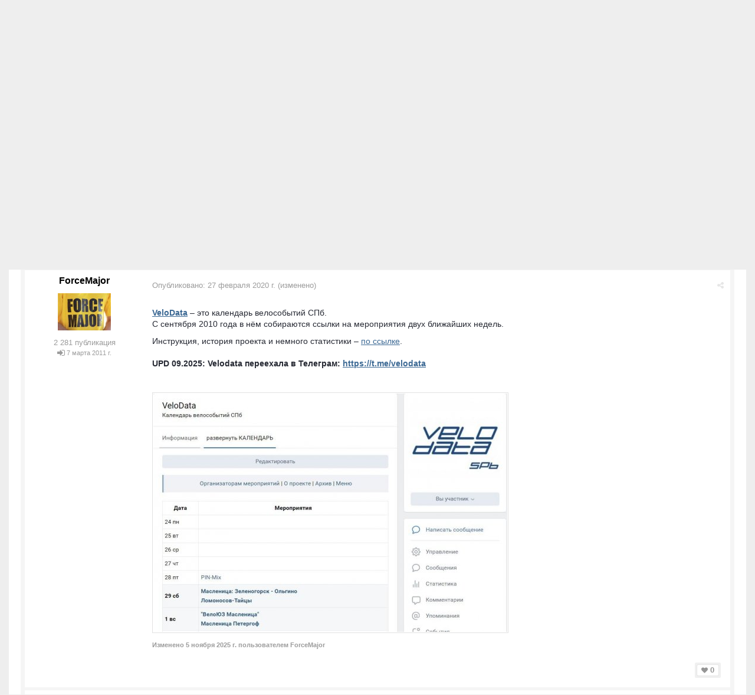

--- FILE ---
content_type: application/javascript;charset=utf-8
request_url: https://w.uptolike.com/widgets/v1/version.js?cb=cb__utl_cb_share_1768920636396514
body_size: 397
content:
cb__utl_cb_share_1768920636396514('1ea92d09c43527572b24fe052f11127b');